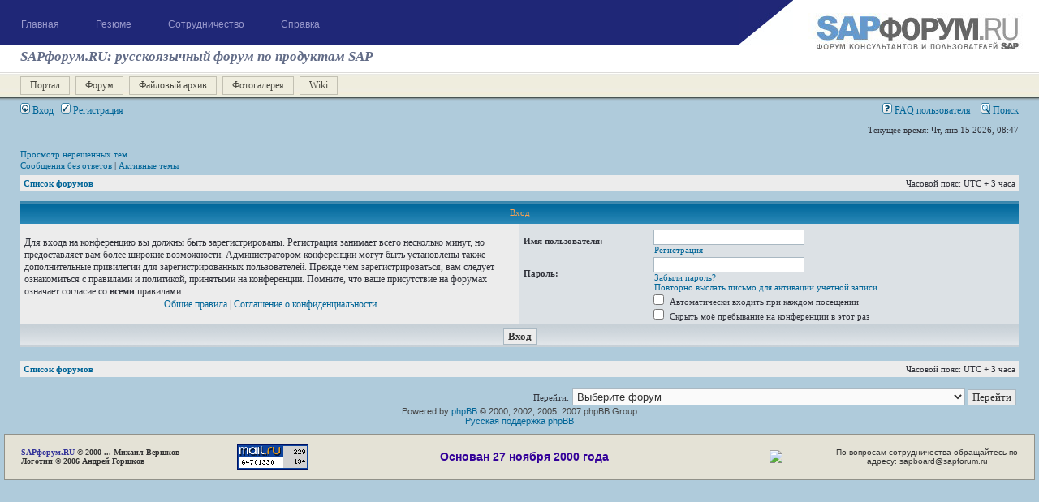

--- FILE ---
content_type: text/html; charset=UTF-8
request_url: https://sapboard.ru/forum/ucp.php?mode=login&sid=8cbf16ff4000e440181cad875d4bfd94
body_size: 7127
content:
<!DOCTYPE html PUBLIC "-//W3C//DTD XHTML 1.0 Transitional//EN" "http://www.w3.org/TR/xhtml1/DTD/xhtml1-transitional.dtd">
<html xmlns="http://www.w3.org/1999/xhtml" dir="ltr" lang="ru-ru" xml:lang="ru-ru">
<head>

<meta http-equiv="content-type" content="text/html; charset=UTF-8" />
<meta http-equiv="content-language" content="ru-ru" />
<meta http-equiv="content-style-type" content="text/css" />
<meta http-equiv="imagetoolbar" content="no" />
<meta http-equiv="Access-Control-Allow-Origin" content="*" />
<meta name="resource-type" content="document" />
<meta name="distribution" content="global" />
<meta name="copyright" content="2000, 2002, 2005, 2007 phpBB Group" />
<meta name="keywords" content="SAP, Sapforum, САП, САПфорум" />
<meta name="description" content="Форум по продуктам компании SAP" />
<title>SAPфорум.RU &bull; Личный раздел &bull; Вход</title>

<link rel="stylesheet" href="./styles/subsilver2/theme/stylesheet2.css" type="text/css" />


<link href="http://www.sapboard.ru/forum/rss/?mode=login&sid=8cbf16ff4000e440181cad875d4bfd94" rel="alternate" type="application/rss+xml" title="RSS Feed" /> 



<script type="text/javascript">
// <![CDATA[

function popup(url, width, height, name)
{
	if (!name)
	{
		name = '_popup';
	}

	window.open(url.replace(/&amp;/g, '&'), name, 'height=' + height + ',resizable=yes,scrollbars=yes,width=' + width);
	return false;
}

function jumpto()
{
	var page = prompt('Введите номер страницы, на которую хотите перейти:', '');
	var perpage = '';
	var base_url = '';

	if (page !== null && !isNaN(page) && page > 0)
	{
		document.location.href = base_url.replace(/&amp;/g, '&') + '&start=' + ((page - 1) * perpage);
	}
}

/**
* Find a member
*/
function find_username(url)
{
	popup(url, 760, 570, '_usersearch');
	return false;
}

/**
* Mark/unmark checklist
* id = ID of parent container, name = name prefix, state = state [true/false]
*/
function marklist(id, name, state)
{
	var parent = document.getElementById(id);
	if (!parent)
	{
		eval('parent = document.' + id);
	}

	if (!parent)
	{
		return;
	}

	var rb = parent.getElementsByTagName('input');
	
	for (var r = 0; r < rb.length; r++)
	{
		if (rb[r].name.substr(0, name.length) == name)
		{
			rb[r].checked = state;
		}
	}
}


// ]]>
</script>
</head>
<body class="ltr">

<a name="top"></a>

<div id="wrapheader">

<link href="/favicon.ico" rel="shortcut icon" type="image/x-icon" />
<link href="/favicon.ico" rel="icon" type="image/x-icon" />
<script type="text/javascript" src="https://cse.google.com/cse.js?cx=004654065086723363694:xqzc80uexki">
</script>
<script type="text/javascript" src="/media/system/js/mootools.js"></script>
<script type="text/javascript" src="/media/system/js/caption.js"></script>
<script type="text/javascript">
	window.addEvent('domready', function(){ var JTooltips = new Tips($$('.hasTip'), { maxTitleChars: 50, fixed: false}); });
</script>
<link rel="stylesheet" href="/css/css.css" type="text/css" />
<script type="text/javascript" src="/js/general.js"></script>
<!--[if lt IE 7]>

	<![if gte IE 5.5]>


	<script type="text/javascript">

		jsHover = function() {

			var hEls = document.getElementById("mainmenunav").getElementsByTagName("LI");

			for (var i=0, len=hEls.length; i<len; i++) {

				hEls[i].onmouseover=function() { this.className+=" jshover"; }

				hEls[i].onmouseout=function() { this.className=this.className.replace(" jshover", ""); }

			}

		}

		if (window.attachEvent && navigator.userAgent.indexOf("Opera")==-1) window.attachEvent("onload", jsHover);

	</script>	

<![endif]-->
	
<div class="header">
	<div class="header_blue">
		<table class="w_100p" cellpadding="0" cellspacing="0" border="0">
			<tr>
				<td class="menu">
					<div class="h_55 mainmenu">
					<div class="mainmenunav"><ul id="mainmenunav" class="mainlevelsuff"><li><a href="/home" class="mainlevelsuff"><span class="expanded">Главная</span></a><ul id="mainmenunav"><li><a href="/home/news" class="sublevelsuff">Раздел новостей</a></li><li><a href="/home/events" class="sublevelsuff">События</a></li></ul></li><li><a href="/cv" class="mainlevelsuff"><span class="expanded">Резюме</span></a><ul id="mainmenunav"><li><a href="/cv/howtopublicatecv" class="sublevelsuff">Как разместить резюме</a></li><li><a href="/cv/resume" class="sublevelsuff">Резюме</a></li></ul></li><li><a href="/cooperation" class="mainlevelsuff"><span class="expanded">Сотрудничество</span></a><ul id="mainmenunav"><li><a href="/cooperation/payforservice" class="sublevelsuff">Платные сервисы</a></li></ul></li><li><a href="/help" class="mainlevelsuff"><span class="expanded">Справка</span></a><ul id="mainmenunav"><li><a href="/help/1" class="sublevelsuff">Правила ресурса</a></li><li><a href="/help/2008-12-11-22-21-45" class="sublevelsuff">Наши контакты</a></li><li><a href="/help/addinfo" class="sublevelsuff">Прочая информация</a></li></ul></li></ul></div>					</div>
					<div class="bg_white h_11"> <img src="/img/empty.gif" width="600" height="1" /></div>
				</td>
				<td class="logo_td v_top aright">
					<a href="/"><img src="/img/logo.jpg" style="margin-left:67px;" /></a>
				</td>
			</tr>
		</table>
		<div class="bg_white project_name">SAPфорум.RU: русскоязычный форум по продуктам SAP</div>
	</div>
	<div class="header_down">
		<div  class="w_700">
		<ul class="menu_categories"><li><a href="/">Портал</a></li><li><a href="/forum">Форум</a></li><li><a href="/downloads">Файловый архив</a></li><li><a href="/gallery">Фотогалерея</a></li><li><a href="/wiki">Wiki</a></li></ul>		</div>
	</div>
</div>
	<div id="menubar">
		<table width="100%" cellspacing="0">
		<tr>
			<td class="genmed">
				<a href="./ucp.php?mode=login&amp;sid=bf6903d7a5e2cfaffe2b4d01ade703ed"><img src="./styles/subsilver2/theme/images/icon_mini_login.gif" width="12" height="13" alt="*" /> Вход</a>&nbsp; &nbsp;<a href="./ucp.php?mode=register&amp;sid=bf6903d7a5e2cfaffe2b4d01ade703ed"><img src="./styles/subsilver2/theme/images/icon_mini_register.gif" width="12" height="13" alt="*" /> Регистрация</a>
								</td>
			<td class="genmed" align="right" style="text-align: right;">
				<a href="./faq.php?sid=bf6903d7a5e2cfaffe2b4d01ade703ed"><img src="./styles/subsilver2/theme/images/icon_mini_faq.gif" width="12" height="13" alt="*" /> FAQ пользователя</a>
				&nbsp; &nbsp;<a href="./search.php?sid=bf6903d7a5e2cfaffe2b4d01ade703ed"><img src="./styles/subsilver2/theme/images/icon_mini_search.gif" width="12" height="13" alt="*" /> Поиск</a>			</td>
		</tr>
		</table>
	</div>

	<div id="datebar">
		<table width="100%" cellspacing="0">
		<tr>
			<td class="gensmall"></td>
			<td class="gensmall" align="right">Текущее время: Чт, янв 15 2026, 08:47<br /></td>
		</tr>
		</table>
	</div>

</div>

<div id="wrapcentre">

		<p class="searchbar" style="line-height:1.3">
		<span style="float: left;"><a href="./search.php?search_id=unsolved_topics&amp;sid=bf6903d7a5e2cfaffe2b4d01ade703ed">Просмотр нерешенных тем</a><br /><a href="./search.php?search_id=unanswered&amp;sid=bf6903d7a5e2cfaffe2b4d01ade703ed">Сообщения без ответов</a> | <a href="./search.php?search_id=active_topics&amp;sid=bf6903d7a5e2cfaffe2b4d01ade703ed">Активные темы</a></span>
			</p>
	
	<br style="clear: both;" />

	<table class="tablebg" width="100%" cellspacing="1" cellpadding="0" style="margin-top: 5px;">
	<tr>
		<td class="row1">
			<p class="breadcrumbs"><a href="./index.php?sid=bf6903d7a5e2cfaffe2b4d01ade703ed">Список форумов</a></p>
			<p class="datetime">Часовой пояс: UTC + 3 часа </p>
		</td>
	</tr>
	</table>
	<br />
<form action="./ucp.php?mode=login&amp;sid=bf6903d7a5e2cfaffe2b4d01ade703ed" method="post">

<table class="tablebg" width="100%" cellspacing="1">
<tr>
			<th colspan="2">Вход</th>
	</tr>
<tr>	<td class="row1" width="50%">
		<p class="genmed">Для входа на конференцию вы должны быть зарегистрированы. Регистрация занимает всего несколько минут, но предоставляет вам более широкие возможности. Администратором конференции могут быть установлены также дополнительные привилегии для зарегистрированных пользователей. Прежде чем зарегистрироваться, вам следует ознакомиться с правилами и политикой, принятыми на конференции. Помните, что ваше присутствие на форумах означает согласие со <strong>всеми</strong> правилами.</p>

		<p class="genmed" align="center">
			<a href="./ucp.php?mode=terms&amp;sid=bf6903d7a5e2cfaffe2b4d01ade703ed">Общие правила</a> | <a href="./ucp.php?mode=privacy&amp;sid=bf6903d7a5e2cfaffe2b4d01ade703ed">Соглашение о конфиденциальности</a>
		</p>
	</td>
		<td class="row2">
	
		<table align="center" cellspacing="1" cellpadding="4" style="width: 100%;">
		
		<tr>
			<td valign="top" ><b class="gensmall">Имя пользователя:</b></td>
			<td><input class="post" type="text" name="username" size="25" value="" tabindex="1" />
									<br /><a class="gensmall" href="./ucp.php?mode=register&amp;sid=bf6903d7a5e2cfaffe2b4d01ade703ed">Регистрация</a>
							</td>
		</tr>
		<tr>
			<td valign="top" ><b class="gensmall">Пароль:</b></td>
			<td>
				<input class="post" type="password" name="password" size="25" tabindex="2" />
				<br /><a class="gensmall" href="./ucp.php?mode=sendpassword&amp;sid=bf6903d7a5e2cfaffe2b4d01ade703ed">Забыли пароль?</a><br /><a class="gensmall" href="./ucp.php?mode=resend_act&amp;sid=bf6903d7a5e2cfaffe2b4d01ade703ed">Повторно выслать письмо для активации учётной записи</a>			</td>
		</tr>
					<tr>
				<td>&nbsp;</td>
				<td><input type="checkbox" class="radio" name="autologin" tabindex="3" /> <span class="gensmall">Автоматически входить при каждом посещении</span></td>
			</tr>
						<tr>
				<td>&nbsp;</td>
				<td><input type="checkbox" class="radio" name="viewonline" tabindex="4" /> <span class="gensmall">Скрыть моё пребывание на конференции в этот раз</span></td>
			</tr>
				</table>
	</td>
</tr>

<tr>
	<td class="cat" colspan="2" align="center"><input type="hidden" name="redirect" value="/" />
<input type="hidden" name="sid" value="bf6903d7a5e2cfaffe2b4d01ade703ed" />
<input type="submit" name="login" class="btnmain" value="Вход" tabindex="5" /></td>
</tr>
</table>

</form>

<br clear="all" />

<table class="tablebg" width="100%" cellspacing="1" cellpadding="0" style="margin-top: 5px;">
	<tr>
		<td class="row1">
			<p class="breadcrumbs"><a href="./index.php?sid=bf6903d7a5e2cfaffe2b4d01ade703ed">Список форумов</a></p>
			<p class="datetime">Часовой пояс: UTC + 3 часа </p>
		</td>
	</tr>
	</table>
<br clear="all" />

<div align="right">	<form method="post" name="jumpbox" action="./viewforum.php?sid=bf6903d7a5e2cfaffe2b4d01ade703ed" onsubmit="if(document.jumpbox.f.value == -1){return false;}">

	<table cellspacing="0" cellpadding="0" border="0">
	<tr>
		<td nowrap="nowrap"><span class="gensmall">Перейти:</span>&nbsp;<select name="f" onchange="if(this.options[this.selectedIndex].value != -1){ document.forms['jumpbox'].submit() }">

					<option value="-1">Выберите форум</option>
		<option value="-1">------------------</option>			<option value="53">Информация</option>
					<option value="89">&nbsp; &nbsp;Правила ресурса SAPфорум.RU</option>
					<option value="19">&nbsp; &nbsp;Новости SAPфорум.RU</option>
					<option value="64">&nbsp; &nbsp;&nbsp; &nbsp;Важные объявления</option>
					<option value="23">&nbsp; &nbsp;Общая информация</option>
					<option value="35">&nbsp; &nbsp;Вопросы по ресурсу SAPфорум.RU</option>
					<option value="41">&nbsp; &nbsp;Новости на рынке ERP</option>
					<option value="54">Логистика</option>
					<option value="1">&nbsp; &nbsp;Форум по модулю ММ</option>
					<option value="2">&nbsp; &nbsp;Форум по модулю SD</option>
					<option value="3">&nbsp; &nbsp;Форум по модулю РР</option>
					<option value="97">&nbsp; &nbsp;&nbsp; &nbsp;PP-MRP</option>
					<option value="4">&nbsp; &nbsp;Форум по модулю LE</option>
					<option value="94">&nbsp; &nbsp;&nbsp; &nbsp;LE-WM и eWM</option>
					<option value="95">&nbsp; &nbsp;&nbsp; &nbsp;LE-TRA и SAP TM</option>
					<option value="96">&nbsp; &nbsp;&nbsp; &nbsp;LE-SHP</option>
					<option value="8">&nbsp; &nbsp;Форум по модулю РМ</option>
					<option value="7">&nbsp; &nbsp;Форум по модулю QM</option>
					<option value="55">Финансы</option>
					<option value="5">&nbsp; &nbsp;Форум по модулю FI</option>
					<option value="47">&nbsp; &nbsp;&nbsp; &nbsp;FI-FM</option>
					<option value="27">&nbsp; &nbsp;&nbsp; &nbsp;FI-AA</option>
					<option value="65">&nbsp; &nbsp;&nbsp; &nbsp;FI-TR</option>
					<option value="92">&nbsp; &nbsp;&nbsp; &nbsp;FI-SL</option>
					<option value="6">&nbsp; &nbsp;Форум по модулю СО</option>
					<option value="9">&nbsp; &nbsp;Форум по модулям PS и IM</option>
					<option value="51">&nbsp; &nbsp;Форум по модулям RE и RE-FX</option>
					<option value="56">Прочие SAP-приложения</option>
					<option value="11">&nbsp; &nbsp;Форум по SAP HCM/HR и SAP Success Factors</option>
					<option value="12">&nbsp; &nbsp;Форум по SAP BI</option>
					<option value="86">&nbsp; &nbsp;&nbsp; &nbsp;BO</option>
					<option value="87">&nbsp; &nbsp;&nbsp; &nbsp;BPC</option>
					<option value="15">&nbsp; &nbsp;Форум по прочим продуктам SAP</option>
					<option value="74">&nbsp; &nbsp;&nbsp; &nbsp;CRM</option>
					<option value="75">&nbsp; &nbsp;&nbsp; &nbsp;SRM/Ariba</option>
					<option value="76">&nbsp; &nbsp;&nbsp; &nbsp;APO</option>
					<option value="82">&nbsp; &nbsp;&nbsp; &nbsp;PLM</option>
					<option value="77">&nbsp; &nbsp;&nbsp; &nbsp;DMS</option>
					<option value="78">&nbsp; &nbsp;&nbsp; &nbsp;Solution Manager</option>
					<option value="79">&nbsp; &nbsp;&nbsp; &nbsp;RCM</option>
					<option value="80">&nbsp; &nbsp;&nbsp; &nbsp;MDM / MDG / FS-BP</option>
					<option value="81">&nbsp; &nbsp;&nbsp; &nbsp;EP</option>
					<option value="24">&nbsp; &nbsp;&nbsp; &nbsp;SBO</option>
					<option value="91">&nbsp; &nbsp;&nbsp; &nbsp;Мобильные решения SAP</option>
					<option value="33">&nbsp; &nbsp;Форум по SAP Workflow</option>
					<option value="49">&nbsp; &nbsp;Форум по отраслевым решениям SAP</option>
					<option value="83">&nbsp; &nbsp;&nbsp; &nbsp;IS Oil&amp;Gaz</option>
					<option value="84">&nbsp; &nbsp;&nbsp; &nbsp;IS Retail</option>
					<option value="85">&nbsp; &nbsp;&nbsp; &nbsp;IS-U</option>
					<option value="122">&nbsp; &nbsp;&nbsp; &nbsp;IS Automotive</option>
					<option value="123">&nbsp; &nbsp;&nbsp; &nbsp;IS Banking</option>
					<option value="130">&nbsp; &nbsp;&nbsp; &nbsp;IS Mining</option>
					<option value="88">&nbsp; &nbsp;Форум по HANA</option>
					<option value="126">&nbsp; &nbsp;&nbsp; &nbsp;S/4 HANA</option>
					<option value="57">Технические компоненты</option>
					<option value="13">&nbsp; &nbsp;Форум по программированию в SAP</option>
					<option value="102">&nbsp; &nbsp;&nbsp; &nbsp;SAP Query / Quick View</option>
					<option value="14">&nbsp; &nbsp;Форум по администрированию SAP</option>
					<option value="116">&nbsp; &nbsp;&nbsp; &nbsp;Архивация и ArchiveLink</option>
					<option value="114">&nbsp; &nbsp;&nbsp; &nbsp;Лицензирование продуктов SAP</option>
					<option value="112">&nbsp; &nbsp;&nbsp; &nbsp;Версии SAP / Add-Ons / ЕНР</option>
					<option value="98">&nbsp; &nbsp;&nbsp; &nbsp;MiniSAP (SAP mini basis)</option>
					<option value="70">&nbsp; &nbsp;Форум по XI/PI</option>
					<option value="100">&nbsp; &nbsp;Форум по SAP Front End</option>
					<option value="58">Прочие</option>
					<option value="108">&nbsp; &nbsp;Форум по компонентам, общим для всех приложений</option>
					<option value="109">&nbsp; &nbsp;&nbsp; &nbsp;GRC</option>
					<option value="111">&nbsp; &nbsp;&nbsp; &nbsp;LSMW</option>
					<option value="110">&nbsp; &nbsp;&nbsp; &nbsp;SBWP / SAP Office</option>
					<option value="104">&nbsp; &nbsp;&nbsp; &nbsp;Система классов</option>
					<option value="115">&nbsp; &nbsp;&nbsp; &nbsp;CATT / eCATT</option>
					<option value="129">&nbsp; &nbsp;&nbsp; &nbsp;ECM</option>
					<option value="17">&nbsp; &nbsp;Форум по прочим вопросам, касающимся SAP</option>
					<option value="101">&nbsp; &nbsp;&nbsp; &nbsp;SAPshow / SAPtutor</option>
					<option value="103">&nbsp; &nbsp;&nbsp; &nbsp;RWD InfoPak / SAP Workforce Performance Builder</option>
					<option value="99">&nbsp; &nbsp;&nbsp; &nbsp;SAP и вузы</option>
					<option value="107">&nbsp; &nbsp;&nbsp; &nbsp;SAP для начинающих / IDES</option>
					<option value="113">&nbsp; &nbsp;&nbsp; &nbsp;Редкая / новая функциональность</option>
					<option value="21">&nbsp; &nbsp;Форум по смежным системам</option>
					<option value="105">Проекты внедрения и поддержка</option>
					<option value="20">&nbsp; &nbsp;Форум по управлению проектами</option>
					<option value="106">&nbsp; &nbsp;Форум по послестартовой поддержке SAP</option>
					<option value="59">Работа и трудоустройство</option>
					<option value="37">&nbsp; &nbsp;Поиск работы</option>
					<option value="72">&nbsp; &nbsp;&nbsp; &nbsp;Поиск контрактной и удалённой работы</option>
					<option value="119">&nbsp; &nbsp;&nbsp; &nbsp;Поиск позиций без опыта работы</option>
					<option value="39">&nbsp; &nbsp;Вакансии компаний-работодателей</option>
					<option value="120">&nbsp; &nbsp;&nbsp; &nbsp;Поиск стажеров и молодых специалистов компаниями-работодателями</option>
					<option value="38">&nbsp; &nbsp;Вакансии кадровых агентств</option>
					<option value="121">&nbsp; &nbsp;&nbsp; &nbsp;Поиск стажеров и молодых специалистов кадровыми агентствами</option>
					<option value="22">&nbsp; &nbsp;Обсуждение рынка труда SAP-специалистов</option>
					<option value="30">&nbsp; &nbsp;Архив вакансий и резюме</option>
					<option value="124">&nbsp; &nbsp;&nbsp; &nbsp;Архив вакансий</option>
					<option value="125">&nbsp; &nbsp;&nbsp; &nbsp;Архив резюме</option>
					<option value="60">Вне SAP</option>
					<option value="18">&nbsp; &nbsp;Вне SAP</option>
					<option value="66">&nbsp; &nbsp;&nbsp; &nbsp;Частные объявления</option>
					<option value="67">&nbsp; &nbsp;&nbsp; &nbsp;Встречи</option>
					<option value="68">&nbsp; &nbsp;&nbsp; &nbsp;Поздравления</option>
					<option value="50">&nbsp; &nbsp;Гуру года</option>
					<option value="62">&nbsp; &nbsp;&nbsp; &nbsp;Гуру 2007 года</option>
					<option value="63">&nbsp; &nbsp;&nbsp; &nbsp;Гуру 2008 года</option>
					<option value="69">&nbsp; &nbsp;&nbsp; &nbsp;Гуру 2009 года</option>
					<option value="71">&nbsp; &nbsp;&nbsp; &nbsp;Гуру 2010 года</option>
					<option value="73">&nbsp; &nbsp;&nbsp; &nbsp;Гуру 2011 года</option>
					<option value="90">&nbsp; &nbsp;&nbsp; &nbsp;Гуру 2012 года</option>
					<option value="93">&nbsp; &nbsp;&nbsp; &nbsp;Гуру 2013 года</option>
					<option value="118">&nbsp; &nbsp;&nbsp; &nbsp;Гуру 2014 года</option>
					<option value="127">&nbsp; &nbsp;&nbsp; &nbsp;Гуру 2015 года</option>
					<option value="128">&nbsp; &nbsp;&nbsp; &nbsp;Гуру 2016 года</option>
					<option value="132">&nbsp; &nbsp;&nbsp; &nbsp;Гуру 2017 года</option>
		
		</select>&nbsp;<input class="btnlite" type="submit" value="Перейти" /></td>
	</tr>
	</table>

	</form>
</div>

<img src="./cron.php?cron_type=queue&amp;sid=bf6903d7a5e2cfaffe2b4d01ade703ed" width="1" height="1" alt="cron" /></div>

<!--
	We request you retain the full copyright notice below including the link to www.phpbb.com.
	This not only gives respect to the large amount of time given freely by the developers
	but also helps build interest, traffic and use of phpBB3. If you (honestly) cannot retain
	the full copyright we ask you at least leave in place the "Powered by phpBB" line, with
	"phpBB" linked to www.phpbb.com. If you refuse to include even this then support on our
	forums may be affected.

	The phpBB Group : 2006
//-->

<div id="wrapfooter">
		<span class="copyright">Powered by <a href="http://www.phpbb.com/">phpBB</a> &copy; 2000, 2002, 2005, 2007 phpBB Group
	<br /><a href='http://www.phpbbguru.net/'>Русская поддержка phpBB</a></span>
</div>

<div class="footer">
	<table cellpadding="0" cellspacing="0" border="0" class="w_100p">
		<tr>
			<td class="aleft w_100p"><table border="0" width="100%"><tbody><tr><td style="width: 20%"><p><font face="arial,helvetica,sans-serif"><span style="font-size: 7.5pt; color: #333333; font-family: Verdana"><a href="/"><font color="#333399"><strong><font size="1">SAP</font></strong></font></a><strong><font size="1"><a href="/"><font color="#333399">форум.RU</font></a> © 2000-... Михаил Вершков</font></strong></span></font></p><p><font face="arial,helvetica,sans-serif"><span style="font-size: 7.5pt; color: #333333; font-family: Verdana"><strong><font size="-2">Логотип © 2006 Андрей Горшков</font></strong></span></font></p></td><td align="center" valign="middle" style="width: 10%"><a href="http://top.mail.ru/jump?from=1549023"><img class=" quitfycjcvcpgkvaumwu quitfycjcvcpgkvaumwu" src="https://top-fwz1.mail.ru/counter?id=1549023;t=210" border="0" /></a></td><td align="center" valign="middle"><a href="http://counter.rambler.ru/top100.jcn?1560316"><img class=" quitfycjcvcpgkvaumwu quitfycjcvcpgkvaumwu" src="https://counter.rambler.ru/top100.cnt?1560316" border="0" width="50" height="39" /></a> <br /></td><td align="center" style="width: 20%"><font face="arial,helvetica,sans-serif" color="#0000cc"><span style="font-family: Arial; font-size: 14px; font-weight: bold; color: #330099">Основан 27 ноября 2000 года</span></font></td><td dir="rtl" align="left" style="width: 10%"><div style="text-align: center"><!--<a href="http://u5857.62.spylog.com/cnt?cid=585762&f=3&p=0"> <img class=" quitfycjcvcpgkvaumwu quitfycjcvcpgkvaumwu" src="http://u5857.62.spylog.com/cnt?cid=585762&p=0" border="0" width="88" height="31" /></a>--></div></td><td align="center" valign="middle" style="width: 10%"><a href="http://yandex.ru/cy?base=0&host=sapforum.ru"><div style="text-align: center"><img class=" quitfycjcvcpgkvaumwu quitfycjcvcpgkvaumwu" src="https://www.yandex.ru/cycounter?sapforum.ru" border="0" /></div></a></td><td style="width: 20%"><div align="center"><font face="arial,helvetica,sans-serif"><span style="font-family: Arial; font-size: 10px; color: #333333">По вопросам сотрудничества обращайтесь по адресу: sapboard@sapforum.ru</span></font></div></td></tr></tbody></table></td>
		</tr>

	</table>
</div>

<div></div>
</body>
</html>

--- FILE ---
content_type: application/javascript
request_url: https://sapboard.ru/js/general.js
body_size: 735
content:
function left_block_menu (list_id) {

	document.getElementById('leftul_'+list_id).style.display = (document.getElementById('leftul_'+list_id).style.display != 'none' && document.getElementById('leftul_'+list_id).style.display != '') ? 'none' : 'block';

	impath='/img/';

	document.getElementById('leftim_'+list_id).src = (document.getElementById('leftul_'+list_id).style.display != 'none' && document.getElementById('leftul_'+list_id).style.display != '')? impath+'open_f.jpg' : impath+'close_f.jpg';

}

function preload() {

	if (document.images) {

	var imgsrc = preload.arguments;

	arr=new Array(imgsrc.length);

	for (var j=0; j<imgsrc.length; j++)

		{arr[j] = new Image; arr[j].src = imgsrc[j];}

	}

}